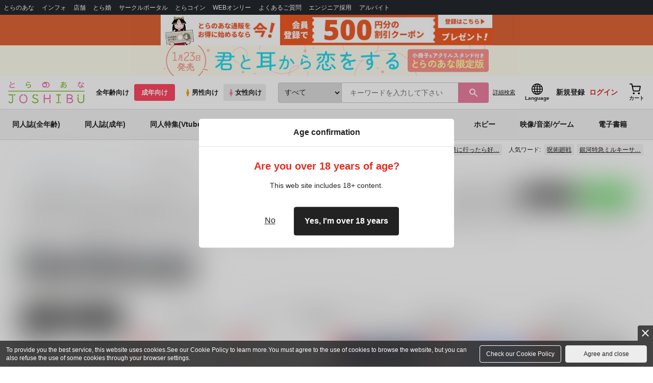

--- FILE ---
content_type: text/javascript
request_url: https://cdn-contents.toranoana.jp/ec/json/topKeyword/topKeyword-joshi_r.js?callback=topKeywordCallback&_=1768799703417
body_size: 650
content:
topKeywordCallback({
  "hotWord":[
    "鬼舞辻無惨×竈門炭治郎",
    "杉元佐一 尾形百之助",
    "インドラ×アルジュナ",
    "おむすびおいしい",
    "文化祭に行ったら好きな子が女装メイドになっていた",
    "フェルン",
    "無限城",
    "馬小屋",
    "宮侑×北信介",
    "こもてん",
    "Goshi"
  ],
  "popularWord":[
    "鬼滅の刃",
    "カラスバ",
    "呪術廻戦",
    "僕のヒーローアカデミア",
    "不死川実弥×冨岡義勇",
    "銀河特急ミルキーサブウェイ",
    "刀剣乱舞",
    "原神",
    "ハイキュー",
    "タペストリー",
    "死に戻りの魔法学校生活を、元恋人とプロローグから"
  ]
});
